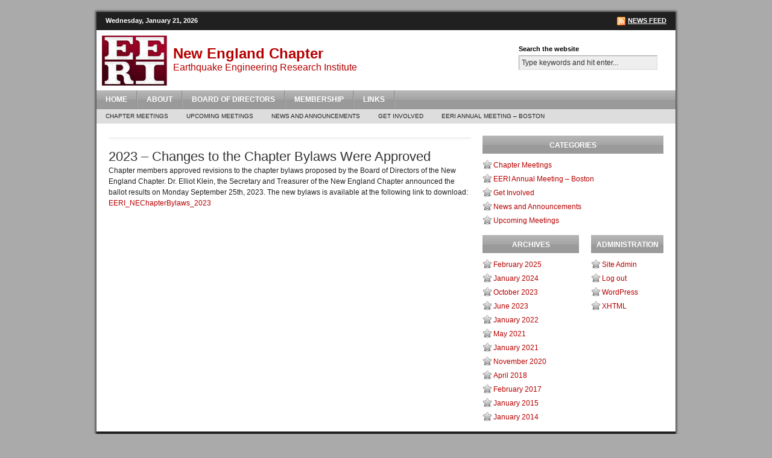

--- FILE ---
content_type: text/html; charset=UTF-8
request_url: https://new-england.eeri.org/?m=202310
body_size: 11143
content:
<!DOCTYPE html PUBLIC "-//W3C//DTD XHTML 1.0 Transitional//EN" "http://www.w3.org/TR/xhtml1/DTD/xhtml1-transitional.dtd">
<html xmlns="http://www.w3.org/1999/xhtml" lang="en-US">
<head profile="http://gmpg.org/xfn/11">

<meta http-equiv="Content-Type" content="text/html; charset=UTF-8" />
<meta name="distribution" content="global" />
<meta name="robots" content="follow, all" />
<meta name="language" content="en" />

<title>  2023  October : New England Chapter</title>
<meta name="generator" content="WordPress 5.9.12" />
<link rel="Shortcut Icon" href="https://new-england.eeri.org/wp-content/themes/eeri/images/favicon.ico" type="image/x-icon" />

<link rel="stylesheet" href="https://new-england.eeri.org/wp-content/themes/eeri/style.css" type="text/css" media="screen" />
<link rel="stylesheet" href="https://new-england.eeri.org/wp-content/themes/eeri/style.css" type="text/css" media="print" />
<link rel="alternate" type="application/rss+xml" title="New England Chapter RSS Feed" href="https://new-england.eeri.org/?feed=rss2" />
<link rel="alternate" type="application/atom+xml" title="New England Chapter Atom Feed" href="https://new-england.eeri.org/?feed=atom" />
<link rel="pingback" href="https://new-england.eeri.org/xmlrpc.php" />

	<link rel='archives' title='February 2025' href='https://new-england.eeri.org/?m=202502' />
	<link rel='archives' title='January 2024' href='https://new-england.eeri.org/?m=202401' />
	<link rel='archives' title='October 2023' href='https://new-england.eeri.org/?m=202310' />
	<link rel='archives' title='June 2023' href='https://new-england.eeri.org/?m=202306' />
	<link rel='archives' title='January 2022' href='https://new-england.eeri.org/?m=202201' />
	<link rel='archives' title='May 2021' href='https://new-england.eeri.org/?m=202105' />
	<link rel='archives' title='January 2021' href='https://new-england.eeri.org/?m=202101' />
	<link rel='archives' title='November 2020' href='https://new-england.eeri.org/?m=202011' />
	<link rel='archives' title='April 2018' href='https://new-england.eeri.org/?m=201804' />
	<link rel='archives' title='February 2017' href='https://new-england.eeri.org/?m=201702' />
	<link rel='archives' title='January 2015' href='https://new-england.eeri.org/?m=201501' />
	<link rel='archives' title='January 2014' href='https://new-england.eeri.org/?m=201401' />
<meta name='robots' content='max-image-preview:large' />
<link rel='dns-prefetch' href='//s.w.org' />
<script type="text/javascript">
window._wpemojiSettings = {"baseUrl":"https:\/\/s.w.org\/images\/core\/emoji\/13.1.0\/72x72\/","ext":".png","svgUrl":"https:\/\/s.w.org\/images\/core\/emoji\/13.1.0\/svg\/","svgExt":".svg","source":{"concatemoji":"https:\/\/new-england.eeri.org\/wp-includes\/js\/wp-emoji-release.min.js?ver=5.9.12"}};
/*! This file is auto-generated */
!function(e,a,t){var n,r,o,i=a.createElement("canvas"),p=i.getContext&&i.getContext("2d");function s(e,t){var a=String.fromCharCode;p.clearRect(0,0,i.width,i.height),p.fillText(a.apply(this,e),0,0);e=i.toDataURL();return p.clearRect(0,0,i.width,i.height),p.fillText(a.apply(this,t),0,0),e===i.toDataURL()}function c(e){var t=a.createElement("script");t.src=e,t.defer=t.type="text/javascript",a.getElementsByTagName("head")[0].appendChild(t)}for(o=Array("flag","emoji"),t.supports={everything:!0,everythingExceptFlag:!0},r=0;r<o.length;r++)t.supports[o[r]]=function(e){if(!p||!p.fillText)return!1;switch(p.textBaseline="top",p.font="600 32px Arial",e){case"flag":return s([127987,65039,8205,9895,65039],[127987,65039,8203,9895,65039])?!1:!s([55356,56826,55356,56819],[55356,56826,8203,55356,56819])&&!s([55356,57332,56128,56423,56128,56418,56128,56421,56128,56430,56128,56423,56128,56447],[55356,57332,8203,56128,56423,8203,56128,56418,8203,56128,56421,8203,56128,56430,8203,56128,56423,8203,56128,56447]);case"emoji":return!s([10084,65039,8205,55357,56613],[10084,65039,8203,55357,56613])}return!1}(o[r]),t.supports.everything=t.supports.everything&&t.supports[o[r]],"flag"!==o[r]&&(t.supports.everythingExceptFlag=t.supports.everythingExceptFlag&&t.supports[o[r]]);t.supports.everythingExceptFlag=t.supports.everythingExceptFlag&&!t.supports.flag,t.DOMReady=!1,t.readyCallback=function(){t.DOMReady=!0},t.supports.everything||(n=function(){t.readyCallback()},a.addEventListener?(a.addEventListener("DOMContentLoaded",n,!1),e.addEventListener("load",n,!1)):(e.attachEvent("onload",n),a.attachEvent("onreadystatechange",function(){"complete"===a.readyState&&t.readyCallback()})),(n=t.source||{}).concatemoji?c(n.concatemoji):n.wpemoji&&n.twemoji&&(c(n.twemoji),c(n.wpemoji)))}(window,document,window._wpemojiSettings);
</script>
<style type="text/css">
img.wp-smiley,
img.emoji {
	display: inline !important;
	border: none !important;
	box-shadow: none !important;
	height: 1em !important;
	width: 1em !important;
	margin: 0 0.07em !important;
	vertical-align: -0.1em !important;
	background: none !important;
	padding: 0 !important;
}
</style>
	<link rel='stylesheet' id='wp-block-library-css'  href='https://new-england.eeri.org/wp-includes/css/dist/block-library/style.min.css?ver=5.9.12' type='text/css' media='all' />
<style id='global-styles-inline-css' type='text/css'>
body{--wp--preset--color--black: #000000;--wp--preset--color--cyan-bluish-gray: #abb8c3;--wp--preset--color--white: #ffffff;--wp--preset--color--pale-pink: #f78da7;--wp--preset--color--vivid-red: #cf2e2e;--wp--preset--color--luminous-vivid-orange: #ff6900;--wp--preset--color--luminous-vivid-amber: #fcb900;--wp--preset--color--light-green-cyan: #7bdcb5;--wp--preset--color--vivid-green-cyan: #00d084;--wp--preset--color--pale-cyan-blue: #8ed1fc;--wp--preset--color--vivid-cyan-blue: #0693e3;--wp--preset--color--vivid-purple: #9b51e0;--wp--preset--gradient--vivid-cyan-blue-to-vivid-purple: linear-gradient(135deg,rgba(6,147,227,1) 0%,rgb(155,81,224) 100%);--wp--preset--gradient--light-green-cyan-to-vivid-green-cyan: linear-gradient(135deg,rgb(122,220,180) 0%,rgb(0,208,130) 100%);--wp--preset--gradient--luminous-vivid-amber-to-luminous-vivid-orange: linear-gradient(135deg,rgba(252,185,0,1) 0%,rgba(255,105,0,1) 100%);--wp--preset--gradient--luminous-vivid-orange-to-vivid-red: linear-gradient(135deg,rgba(255,105,0,1) 0%,rgb(207,46,46) 100%);--wp--preset--gradient--very-light-gray-to-cyan-bluish-gray: linear-gradient(135deg,rgb(238,238,238) 0%,rgb(169,184,195) 100%);--wp--preset--gradient--cool-to-warm-spectrum: linear-gradient(135deg,rgb(74,234,220) 0%,rgb(151,120,209) 20%,rgb(207,42,186) 40%,rgb(238,44,130) 60%,rgb(251,105,98) 80%,rgb(254,248,76) 100%);--wp--preset--gradient--blush-light-purple: linear-gradient(135deg,rgb(255,206,236) 0%,rgb(152,150,240) 100%);--wp--preset--gradient--blush-bordeaux: linear-gradient(135deg,rgb(254,205,165) 0%,rgb(254,45,45) 50%,rgb(107,0,62) 100%);--wp--preset--gradient--luminous-dusk: linear-gradient(135deg,rgb(255,203,112) 0%,rgb(199,81,192) 50%,rgb(65,88,208) 100%);--wp--preset--gradient--pale-ocean: linear-gradient(135deg,rgb(255,245,203) 0%,rgb(182,227,212) 50%,rgb(51,167,181) 100%);--wp--preset--gradient--electric-grass: linear-gradient(135deg,rgb(202,248,128) 0%,rgb(113,206,126) 100%);--wp--preset--gradient--midnight: linear-gradient(135deg,rgb(2,3,129) 0%,rgb(40,116,252) 100%);--wp--preset--duotone--dark-grayscale: url('#wp-duotone-dark-grayscale');--wp--preset--duotone--grayscale: url('#wp-duotone-grayscale');--wp--preset--duotone--purple-yellow: url('#wp-duotone-purple-yellow');--wp--preset--duotone--blue-red: url('#wp-duotone-blue-red');--wp--preset--duotone--midnight: url('#wp-duotone-midnight');--wp--preset--duotone--magenta-yellow: url('#wp-duotone-magenta-yellow');--wp--preset--duotone--purple-green: url('#wp-duotone-purple-green');--wp--preset--duotone--blue-orange: url('#wp-duotone-blue-orange');--wp--preset--font-size--small: 13px;--wp--preset--font-size--medium: 20px;--wp--preset--font-size--large: 36px;--wp--preset--font-size--x-large: 42px;}.has-black-color{color: var(--wp--preset--color--black) !important;}.has-cyan-bluish-gray-color{color: var(--wp--preset--color--cyan-bluish-gray) !important;}.has-white-color{color: var(--wp--preset--color--white) !important;}.has-pale-pink-color{color: var(--wp--preset--color--pale-pink) !important;}.has-vivid-red-color{color: var(--wp--preset--color--vivid-red) !important;}.has-luminous-vivid-orange-color{color: var(--wp--preset--color--luminous-vivid-orange) !important;}.has-luminous-vivid-amber-color{color: var(--wp--preset--color--luminous-vivid-amber) !important;}.has-light-green-cyan-color{color: var(--wp--preset--color--light-green-cyan) !important;}.has-vivid-green-cyan-color{color: var(--wp--preset--color--vivid-green-cyan) !important;}.has-pale-cyan-blue-color{color: var(--wp--preset--color--pale-cyan-blue) !important;}.has-vivid-cyan-blue-color{color: var(--wp--preset--color--vivid-cyan-blue) !important;}.has-vivid-purple-color{color: var(--wp--preset--color--vivid-purple) !important;}.has-black-background-color{background-color: var(--wp--preset--color--black) !important;}.has-cyan-bluish-gray-background-color{background-color: var(--wp--preset--color--cyan-bluish-gray) !important;}.has-white-background-color{background-color: var(--wp--preset--color--white) !important;}.has-pale-pink-background-color{background-color: var(--wp--preset--color--pale-pink) !important;}.has-vivid-red-background-color{background-color: var(--wp--preset--color--vivid-red) !important;}.has-luminous-vivid-orange-background-color{background-color: var(--wp--preset--color--luminous-vivid-orange) !important;}.has-luminous-vivid-amber-background-color{background-color: var(--wp--preset--color--luminous-vivid-amber) !important;}.has-light-green-cyan-background-color{background-color: var(--wp--preset--color--light-green-cyan) !important;}.has-vivid-green-cyan-background-color{background-color: var(--wp--preset--color--vivid-green-cyan) !important;}.has-pale-cyan-blue-background-color{background-color: var(--wp--preset--color--pale-cyan-blue) !important;}.has-vivid-cyan-blue-background-color{background-color: var(--wp--preset--color--vivid-cyan-blue) !important;}.has-vivid-purple-background-color{background-color: var(--wp--preset--color--vivid-purple) !important;}.has-black-border-color{border-color: var(--wp--preset--color--black) !important;}.has-cyan-bluish-gray-border-color{border-color: var(--wp--preset--color--cyan-bluish-gray) !important;}.has-white-border-color{border-color: var(--wp--preset--color--white) !important;}.has-pale-pink-border-color{border-color: var(--wp--preset--color--pale-pink) !important;}.has-vivid-red-border-color{border-color: var(--wp--preset--color--vivid-red) !important;}.has-luminous-vivid-orange-border-color{border-color: var(--wp--preset--color--luminous-vivid-orange) !important;}.has-luminous-vivid-amber-border-color{border-color: var(--wp--preset--color--luminous-vivid-amber) !important;}.has-light-green-cyan-border-color{border-color: var(--wp--preset--color--light-green-cyan) !important;}.has-vivid-green-cyan-border-color{border-color: var(--wp--preset--color--vivid-green-cyan) !important;}.has-pale-cyan-blue-border-color{border-color: var(--wp--preset--color--pale-cyan-blue) !important;}.has-vivid-cyan-blue-border-color{border-color: var(--wp--preset--color--vivid-cyan-blue) !important;}.has-vivid-purple-border-color{border-color: var(--wp--preset--color--vivid-purple) !important;}.has-vivid-cyan-blue-to-vivid-purple-gradient-background{background: var(--wp--preset--gradient--vivid-cyan-blue-to-vivid-purple) !important;}.has-light-green-cyan-to-vivid-green-cyan-gradient-background{background: var(--wp--preset--gradient--light-green-cyan-to-vivid-green-cyan) !important;}.has-luminous-vivid-amber-to-luminous-vivid-orange-gradient-background{background: var(--wp--preset--gradient--luminous-vivid-amber-to-luminous-vivid-orange) !important;}.has-luminous-vivid-orange-to-vivid-red-gradient-background{background: var(--wp--preset--gradient--luminous-vivid-orange-to-vivid-red) !important;}.has-very-light-gray-to-cyan-bluish-gray-gradient-background{background: var(--wp--preset--gradient--very-light-gray-to-cyan-bluish-gray) !important;}.has-cool-to-warm-spectrum-gradient-background{background: var(--wp--preset--gradient--cool-to-warm-spectrum) !important;}.has-blush-light-purple-gradient-background{background: var(--wp--preset--gradient--blush-light-purple) !important;}.has-blush-bordeaux-gradient-background{background: var(--wp--preset--gradient--blush-bordeaux) !important;}.has-luminous-dusk-gradient-background{background: var(--wp--preset--gradient--luminous-dusk) !important;}.has-pale-ocean-gradient-background{background: var(--wp--preset--gradient--pale-ocean) !important;}.has-electric-grass-gradient-background{background: var(--wp--preset--gradient--electric-grass) !important;}.has-midnight-gradient-background{background: var(--wp--preset--gradient--midnight) !important;}.has-small-font-size{font-size: var(--wp--preset--font-size--small) !important;}.has-medium-font-size{font-size: var(--wp--preset--font-size--medium) !important;}.has-large-font-size{font-size: var(--wp--preset--font-size--large) !important;}.has-x-large-font-size{font-size: var(--wp--preset--font-size--x-large) !important;}
</style>
<link rel="https://api.w.org/" href="https://new-england.eeri.org/index.php?rest_route=/" /><link rel="EditURI" type="application/rsd+xml" title="RSD" href="https://new-england.eeri.org/xmlrpc.php?rsd" />
<link rel="wlwmanifest" type="application/wlwmanifest+xml" href="https://new-england.eeri.org/wp-includes/wlwmanifest.xml" /> 
<meta name="generator" content="WordPress 5.9.12" />

<script type="text/javascript"><!--//--><![CDATA[//><!--
sfHover = function() {
	if (!document.getElementsByTagName) return false;
	var sfEls = document.getElementById("nav").getElementsByTagName("li");

	// if you only have one main menu - delete the line below //
	var sfEls1 = document.getElementById("subnav").getElementsByTagName("li");
	//

	for (var i=0; i<sfEls.length; i++) {
		sfEls[i].onmouseover=function() {
			this.className+=" sfhover";
		}
		sfEls[i].onmouseout=function() {
			this.className=this.className.replace(new RegExp(" sfhover\\b"), "");
		}
	}

	// if you only have one main menu - delete the "for" loop below //
	for (var i=0; i<sfEls1.length; i++) {
		sfEls1[i].onmouseover=function() {
			this.className+=" sfhover1";
		}
		sfEls1[i].onmouseout=function() {
			this.className=this.className.replace(new RegExp(" sfhover1\\b"), "");
		}
	}
	//

}
if (window.attachEvent) window.attachEvent("onload", sfHover);
//--><!]]></script>

</head>

<body>

<div id="wrap">

	<div id="topnavbar">
	
		<div class="topnavbarleft">
			<p><script src="https://new-england.eeri.org/wp-content/themes/eeri/javascript/date.js" type="text/javascript"></script></p>
		</div>

		<div class="topnavbarright">
		<p><a href="https://new-england.eeri.org/?feed=rss"><img style="vertical-align:middle" src="https://new-england.eeri.org/wp-content/themes/eeri/images/rss.gif" alt="Subscribe to New England Chapter" /></a><a href="https://new-england.eeri.org/?feed=rss">News Feed</a></p>
		</div>

	</div>

<div id="header">

	<div class="headerleft">
	
		<a href="http://new-england.eeri.org/"><img src="https://new-england.eeri.org/wp-content/themes/eeri/images/logo.gif" alt="Earthquake Engineering Research Institute" align="left" /> <h1>New England Chapter</h1><h3>Earthquake Engineering Research Institute</h3></a>
	
<!--
	<br/><a href="http://new-england.eeri.org/"><img src="http://eerinc.org/wp-content/uploads/title_logo.gif" alt="Earthquake Engineering Research Institute" align="left" /></a>

-->
	</div>
		
	<div class="headerright">
		Search the website
		<form id="searchform" method="get" action="/index.php">
		<input type="text" value="Type keywords and hit enter..." name="s" id="s-head" onfocus="if (this.value == 'Type keywords and hit enter...') {this.value = '';}" onblur="if (this.value == '') {this.value = 'Type keywords and hit enter...';}" /></form>
	</div>

</div>

<div id="navbar">

	<ul id="nav">
		<li><a href="http://new-england.eeri.org">Home</a></li>
		<li class="page_item page-item-229"><a href="https://new-england.eeri.org/?page_id=229">About</a></li>
<li class="page_item page-item-135"><a href="https://new-england.eeri.org/?page_id=135">Board of Directors</a></li>
<li class="page_item page-item-132"><a href="https://new-england.eeri.org/?page_id=132">Membership</a></li>
<li class="page_item page-item-167"><a href="https://new-england.eeri.org/?page_id=167">Links</a></li>
	</ul>
	
</div>

<div style="clear:both;"></div>
		
<div id="subnavbar">
	<ul id="subnav">
			<li class="cat-item cat-item-1"><a href="https://new-england.eeri.org/?cat=1">Chapter Meetings</a>
</li>
	<li class="cat-item cat-item-3"><a href="https://new-england.eeri.org/?cat=3">Upcoming Meetings</a>
</li>
	<li class="cat-item cat-item-4"><a href="https://new-england.eeri.org/?cat=4">News and Announcements</a>
</li>
	<li class="cat-item cat-item-5"><a href="https://new-england.eeri.org/?cat=5">Get Involved</a>
</li>
	<li class="cat-item cat-item-7"><a href="https://new-england.eeri.org/?cat=7">EERI Annual Meeting &#8211; Boston</a>
</li>
	</ul>
</div>

<div style="clear:both;"></div>

<div id="content">

	<div id="contentleft">
	
		<div class="postarea">
	
		<div class="breadcrumb">
		
</div>
			
						<h1><a href="https://new-england.eeri.org/?p=447" rel="bookmark">2023 &#8211; Changes to the Chapter Bylaws Were Approved</a></h1>
					
			<p>Chapter members approved revisions to the chapter bylaws proposed by the Board of Directors of the New England Chapter. Dr. Elliot Klein, the Secretary and Treasurer of the New England Chapter  announced the ballot results on Monday September 25th, 2023. The new bylaws is available at the following link to download:<br />
<a href="http://new-england.eeri.org/wp-content/uploads/2023/10/EERI_NEChapter_NewBylaws_Final2023.pdf">EERI_NEChapterBylaws_2023</a></p>
<div style="clear:both;"></div>
						
						<p></p>
			
		</div>
				
	</div>
	
<!-- begin sidebar -->

<div id="sidebar">

<!--
	<div class="newsletter">
	
		
		<h2>eNews &amp; Updates</h2>
		<p>Sign up to receive breaking news <br /> as well as receive other site updates!</p><form id="subscribe" action="http://www.feedburner.com/fb/a/emailverify" method="post" target="popupwindow" onsubmit="window.open('http://www.feedburner.com', 'popupwindow', 'scrollbars=yes,width=550,height=520');return true"><p><input type="text" value="Enter your email address..." id="subbox" onfocus="if (this.value == 'Enter your email address...') {this.value = '';}" onblur="if (this.value == '') {this.value = 'Enter your email address...';}" name="email"/><input type="hidden" value="http://feeds.feedburner.com/~e?ffid=" name="url"/><input type="hidden" value="eNews Subscribe" name="title"/><input type="submit" value="GO" id="subbutton" /></p></form>	
	
	</div>
		
	<div class="video">
	
			
		<h2>Featured Video</h2>
				
	</div>
	
-->	
	<div class="widgetarea">
	
	<ul id="sidebarwidgeted">
	
	<li id="categories-3" class="widget widget_categories"><h2 class="widgettitle">Categories</h2>

			<ul>
					<li class="cat-item cat-item-1"><a href="https://new-england.eeri.org/?cat=1">Chapter Meetings</a>
</li>
	<li class="cat-item cat-item-7"><a href="https://new-england.eeri.org/?cat=7">EERI Annual Meeting &#8211; Boston</a>
</li>
	<li class="cat-item cat-item-5"><a href="https://new-england.eeri.org/?cat=5">Get Involved</a>
</li>
	<li class="cat-item cat-item-4"><a href="https://new-england.eeri.org/?cat=4">News and Announcements</a>
</li>
	<li class="cat-item cat-item-3"><a href="https://new-england.eeri.org/?cat=3">Upcoming Meetings</a>
</li>
			</ul>

			</li>
	
	</ul>
	
	</div>

	<!-- begin l_sidebar -->

<div id="l_sidebar">

	<ul id="l_sidebarwidgeted">
	
	<li id="archives-3" class="widget widget_archive"><h2 class="widgettitle">Archives</h2>

			<ul>
					<li><a href='https://new-england.eeri.org/?m=202502'>February 2025</a></li>
	<li><a href='https://new-england.eeri.org/?m=202401'>January 2024</a></li>
	<li><a href='https://new-england.eeri.org/?m=202310'>October 2023</a></li>
	<li><a href='https://new-england.eeri.org/?m=202306'>June 2023</a></li>
	<li><a href='https://new-england.eeri.org/?m=202201'>January 2022</a></li>
	<li><a href='https://new-england.eeri.org/?m=202105'>May 2021</a></li>
	<li><a href='https://new-england.eeri.org/?m=202101'>January 2021</a></li>
	<li><a href='https://new-england.eeri.org/?m=202011'>November 2020</a></li>
	<li><a href='https://new-england.eeri.org/?m=201804'>April 2018</a></li>
	<li><a href='https://new-england.eeri.org/?m=201702'>February 2017</a></li>
	<li><a href='https://new-england.eeri.org/?m=201501'>January 2015</a></li>
	<li><a href='https://new-england.eeri.org/?m=201401'>January 2014</a></li>
			</ul>

			</li>
	
	</ul>
	
</div>

<!-- end l_sidebar -->
	
	<!-- begin r_sidebar -->

<div id="r_sidebar">

	<ul id="r_sidebarwidgeted">
	
	<li id="text-13" class="widget widget_text"><h2 class="widgettitle">Administration</h2>
			<div class="textwidget"></div>
		</li>
<li id="wp_editor_widget-2" class="widget WP_Editor_Widget"><ul>
<li><a href="http://new-england.eeri.org/wp-admin/">Site Admin</a></li>
<li><a href="http://new-england.eeri.org/wp-login.php?action=logout&#038;_wpnonce=7c575b1d27">Log out</a></li>
<li><a href="http://www.wordpress.org/">WordPress</a></li>
<li><a href="http://validator.w3.org/check?uri=referer">XHTML</a></li>
</ul>
</li>

	</ul>
	
</div>

<!-- end r_sidebar -->
	
</div>

<!-- end sidebar -->
		
</div>

<!-- The main column ends  -->

<!-- begin footer -->

<div style="clear:both;"></div>
<div id="footer">

	<p>Copyright &copy; 2026  EERI New England Chapter &middot; c/o <a href="http://www.eeri.org" >EERI National</a>  &middot;  499 14th Street Suite 320  &middot;  Oakland, CA 94612-1934 USA  &middot; <a href="https://new-england.eeri.org/wp-login.php">Log in</a></p>
	

</div>


</div>

<script type="text/javascript">

  var _gaq = _gaq || [];
  _gaq.push(['_setAccount', 'UA-39796396-1']);
  _gaq.push(['_trackPageview']);

  (function() {
    var ga = document.createElement('script'); ga.type = 'text/javascript'; ga.async = true;
    ga.src = ('https:' == document.location.protocol ? 'https://ssl' : 'http://www') + '.google-analytics.com/ga.js';
    var s = document.getElementsByTagName('script')[0]; s.parentNode.insertBefore(ga, s);
  })();

</script>
<div style="display:none;">
<a href="http://beh.provodov.cz/wp-content/uploads/2022/03/">Situs Togel 4D</a>
<a href="http://kynologie.slavicin.org/bo-togel/">Bo Togel</a>
<a href="http://junakslavicin.cz/bandar-togel/">Bandar Togel Deposit Pulsa</a>
<a href="http://hupovja.data.studio.unart.cz/">Agen Togel Deposit Ovo</a>
<a href="http://mixmarketing.vn/-/">Togel Bet 100 Perak</a>
<a href="https://post.datajoo.com/">Bandar Togel Terbesar</a>
<a href="https://mohitagarwalclasses.com/-/">Toto Togel</a>
<a href="https://www.sanclemente.cl/plugin/">Bandar Togel</a>
<a href="https://www.bitswgl.ac.in/gallery/">Daftar Bandar Togel Terbesar</a>
<a href="https://www.samiunjannat.xyz/agen-togel/">agen togel deposit ovo</a>
<a href="https://www.sanclemente.cl/situs-togel/">situs togel 4d</a>
<a href="https://collegeconnection.latimes.com/">Slot Bonus 100</a>
<a href="http://videos.scott-sports.com/index.html">Situs Judi Slot Terbaik</a>
<a href="http://certificates.jamesonwhiskey.com/">Slot Gacor</a>
<a href="https://engraving.jackdaniels.com/">Slot Pragmatic</a>
<a href="http://stg-v4.vevo.com/">Link Slot Gacor</a>
<a href="https://arts-beats-lyrics.jackdaniels.com/">Dingdong Togel</a>
<a href="http://lauriehartfiddle.com/gravity-hill.html">Slot Deposit Pulsa</a>
<a href="https://www.msyapps.com/privacy/privacyPolicy.html">Situs Slot Judi Online</a>
<a href="http://www.cupery.net/dome.html">Agen Slot Online</a>
<a href="http://www.duonpq.com/videos.html">BO Togel</a>
<a href="http://www.georgehawkins.net/feeds/posts/default/">5 Bandar Togel Terpercaya</a>
<a href="https://www.essaouira-garance.com/feed/">Agen Togel Bet 100 Perak</a>
<a href="http://faconautowoman.com.mialias.net/-/">Toto Togel</a>
<a href="https://allianceoverheaddoors.com/wp-content/uploads/2020/12/index.html">Agen Togel Resmi</a>
<a href="http://naon.ru/wp-content/uploads/2020/index.html">Bandar Togel Deposit Pulsa</a>
<a href="https://dev.muaythaipros.com/.well-known/">Dingdong Togel</a>
<a href="https://newimi.ipi.com.ng/-/">Situs Togel Terbesar</a>
<a href="https://www.eaglesightltd.com.ng/tmb/">Bandar Darat Togel</a>
<a href="https://gmindah.com/tmb/">Togel Toto Online</a>
<a href="https://yorikoh2.com/quarantine/">Togel Singapore</a>
<a href="https://janashikshit.edu.np/cgi/">BO Togel Bet 100 Perak</a>
<a href="https://risinghimse.edu.np/cgi/">Agen Togel Deposit Pulsa</a>
<a href="https://acti.edu.np/cgi/">Situs Bandar Togel Hadiah 4D 10 Juta</a>
<a href="https://shreebageshwori.edu.np/cgi/">10 Situs Togel Terpercaya</a>
<a href="https://tribhuwanschool.edu.np/tmb/">5 Bandar Togel Terpercaya</a>
<a href="https://amarschoolbhingri.edu.np/cgi/">Situs Slot Deposit Pulsa</a>
<a href="http://crystalite.pk/cgi/">Agen Slot Online</a>
<a href="http://inosur.com/img/">Togel Hari</a>
<a href="https://soltury.es/gone.html">Akun Slot Bet</a>
<a href="https://www.drkutner.com/uploads/">Game Situs Judi Slot</a>
<a href="https://www.drcherylolson.com/cgi/">Situs Judi Slot Resmi</a>
<a href="http://www.ckolson.com/cgi/">Game Slot</a>
<a href="https://msyapps.com/cgi/">Slot Game Bonus New Member 100</a>
<a href="https://genomacrg.cl/cic/">Agen Togel terpercaya</a>
<a href="https://sitioswebchile.net/cgi/">10 Situs Togel Terpercaya</a>
<a href="https://zebrafish.cl/images/">Agen Togel Online</a>
<a href="https://cupery.net/cgi/">Agen Togel Singapore</a>
<a href="https://duonpq.com/cgi/">Togel Toto Macau</a>
<a href="https://georgehawkins.net/feeds/">Situs Togel Terpercaya</a>
<a href="https://georgetownmerchants.org/css/">10 Situs Togel Terpercaya</a>
<a href="https://shottowerpod.com/files/site/">Situs Bandar Judi Togel</a>
<a href="https://michael-kimball.com/css/">Situs Togel BRI Online 24 Jam</a>
<a href="https://robbinrawlings.com/files/site/">situs togel dan slot</a>
<a href="https://www.sarahblair.us/Site/Media/">SITUS TOGEL DEPOSIT VIA DANA</a>
<a href="https://drivenperfection.com/cgi/">situs togel terbaik</a>
<a href="https://filmaxis.org/cgi/">5 bandar togel terpercaya</a>
<a href="https://albertovoerzio.com/cgi/">bandar togel hadiah 4d 10 juta terpercaya</a>
<a href="https://travellanghe.com/files/site/">BANDAR TOGEL HADIAH 4D 10 JUTA</a>
<a href="http://www.digitsmith.com/cgi/">Situs Slot Bet 100 Perak</a>
<a href="https://publicom.com/sites/">situs bandar togel terpercaya</a>
<a href="https://www.jeffgalloway.com/cgi/">Bandar Togel Deposit Pulsa</a>
<a href="https://datbootcamp.com/wp-content/plugins/hutan.html">Situs Slot</a>
<a href="https://www.vaportalk.com/us/wp-content/plugins/imagine.html">Situs Slot deposit Pulsa</a>
<a href="https://aboutfacesentertainers.com/">Agen Slot Dan Togel</a>
<a href="https://www.aboutfacesentertainment.com/virtual/juice.html">Toto Slot</a>
<a href="http://affiliates.2modern.com/cgi/">Bandar Togel Hadiah 4D 10 Juta</a>
<a href="http://blog.2modern.com/files/">Situs Togel Online</a>
<a href="http://vendors.2modern.com/cgi/">Situs Slot Togel Terlengkap</a>
<a href="http://search.2modern.com/">Agen Slot</a>
<a href="https://biama.org/cgi/">BO Togel</a>
<a href="http://selyuchenko-potters.gov.ua/">Agen Togel Online</a>
<a href="https://rewildingistanbul.bilgi.org.tr/tmb/">Situs Bandar Togel Dan Slot</a>
<a href="https://sumate.org/Multimedia/">Situs Togel</a>
<a href="https://empanadafork.com/fxw/daftartogel.html">Togel Deposit Pulsa</a>
<a href="https://appraisallinks-amc.com/gacor.html">Slot Gacor</a>
<a href="https://vidaenpa.com/bandartogellengkap.html">Bandar Togel Lengkap</a>
<a href="https://sbahq.org/situs4d/">Situs Slot</a>
<a href="https://csw2020.betacom.com.pl/site/">5 Bandar Togel Terpercaya</a>
<a href="https://adu.hr/wp-content/uploads/2013/">Bo Togel dan Slot</a>
<a href="http://outlook.uat.essentials.kone.com.au/">Toto Togel</a>
<a href="http://kochijyohall.jp/10juta/">Judi togel</a>
<a href="http://kochi-shiteikyo.or.jp/hadiah/">Togel Hadiah 2D 100rb</a>
<a href="http://kochi-scfd.com/togelslot/">Bandar Togel Dan Slot</a>
<a href="http://www.kochi-mokuzai.com/togelbet/">Togel Bet 100</a>
<a href="http://www.kochi-koseihp.jp/lotretogel/">Lotre Togel</a>
<a href="https://kochi-kenyaku.or.jp/darat/">bandar darat togel</a>
<a href="http://www.kochi-jinken.or.jp/5bandar/">5 bandar togel terpercaya</a>
<a href="http://www.kinryodo.jp/situstogel/">Situs Togel Terpercaya</a>
<a href="http://www.kc-bsc.com/daftarbandar/">bandar judi terpercaya</a>
<a href="https://kaiyo.jp/daftartogel/">Bandar Togel Terbesar</a>
<a href="https://www.k-center.jp/bandar/">Bandar Togel Online</a>
<a href="http://www.edagawa.com/terpercaya/">bandar togel</a>
<a href="https://www.doishokuhin.co.jp/terbesar/">bandar togel terpercaya hadiah terbesar</a>
<a href="http://cube-home.co.jp/terpercaya/">judi togel</a>
<a href="http://clt-kenchiku.org/togel/">bandar togel terbesar</a>
<a href="https://www.buntan-ok.com/bandar-togel/">situs judi online</a>
<a href="http://asahihifuka.com/terbesar/">bandar togel terbesar</a>
<a href="https://www.albero.jp/togelonline/">Togel Online</a>
<a href="https://www.40010shochu-bank.com/togel/">Bandar Togel Bolak Balik Dibayar</a>
<a href="http://www.akaihane-kochi.jp/lengkap/">Bandar Togel Lengkap</a>
<a href="https://masterplan.cdu.edu.au/wp-content/uploads/2013/">situs togel</a>
<a href="https://ratteb.com/my/">Bandar Togel</a>
<a href="https://taylorstudios.ca/wp-content/uploads/2019/">Togel Hadiah 4d Terbesar</a>
<a href="http://mail.yssi.fi/wp-content/uploads/2022/">bandar togel hadiah terbesar</a>
<a href="https://taylorstudios.ca/wp-content/uploads/2019/">Bandar Togel Hadiah 4d Terbesar</a>
<a href="https://mail.yssi.fi/">judi togel</a>
<a href="https://dlstevenson.ca/wp-content/uploads/">Togel Online Terbaik</a>
<a href="http://goldenlifenewspaper.com/wp-content/uploads/">Situs Togel Terbesar</a>
<a href="https://mvrhs.org/nurse/">Bandar Lotre Togel</a>
<a href="https://www.jdbn.fr/situstogel/">Togel Kamboja</a>
<a href="https://www.eugms.org/uploads/pics/">Dingdong Togel</a>
<a href="https://fax.infin8care.com.au/">Bandar Togel Terbesar dan Terpercaya</a>
<a href="https://ms.nsru.ac.th/conference/file/site/">Bandar Togel Terpercaya</a>
<a href="https://1shopping.us/wp-content/upgrade/">Daftar Bandar Togel</a>
<a href="https://ppshopping.us/wp-admin/online.html">Togel Deposit Via Dana</a>
<a href="https://smbeachstories.com/wp-content/solo.html">5 Bandar togel terpercaya</a>
<a href="https://advisorchannel.ca/.tmb/index.html">agen togel terpercaya</a>
<a href="https://annexation.ca/wp-admin/images/online.html">slot online</a>
<a href="https://foamconverters.co.uk.gridhosted.co.uk/wp-content/uploads/">Situs Bonus New Member</a>
<a href="https://aco.psru.ac.th/img/slot-deposit-dana/">Slot Gacor</a>
<a href="http://student.nu.ac.th/Chayapon/10situstogel/">10 Situs Bandar Togel</a>
<a href="https://aco.psru.ac.th/img/">Slot Online</a>
<a href="https://ms.nsru.ac.th/conference/download/">Agen Slot Online</a>
<a href="http://clientservices.chaminade.edu/wp-content/uploads/2014/">Slot Pragmatic</a>
<a href="https://www.fundarte.rs.gov.br/online/">Slot Pragmatic</a>
<a href="http://asme.union.rpi.edu/agentogel/">Agen Togel Lengkap</a>
<a href="https://asme.union.rpi.edu/">Bandar Togel Hadiah 4d 10 Juta</a>
<a href="https://iptel.iisc.ac.in/wp-content/uploads/2016/">Slot Resmi</a>
<a href="https://athmsi.org/wp-content/uploads/2012/">Bo Togel</a>
<a href="https://aseanplusthree.asean.org/wp-content/uploads/2001/">Situs Togel Terpercaya</a>
<a href="https://video.sn4hr.org/img/5-Bandar-Togel-Terpercaya/">5 Bandar Togel Terpercaya</a>
<a href="https://arinkom.anadolu.edu.tr/public/site/">Agen Bo Togel</a>
<a href="https://bmagazine.net/motor.html">Bandar Togel</a>
<a href="https://cbdkings.us/.well-known/index.html">Slot Pragmatic</a>
<a href="https://civilherald.com/salju.html">Judi Slot Pragmatic</a>
<a href="https://hayloftsteppers.org/wp-admin/flash.html">agen togel online</a>
<a href="https://hostas.ca/wp-includes/pages.html">Agen Togel Terpercaya</a>
<a href="https://justtravel.ca/wp-content/upgrade/index.html">toto togel</a>
<a href="https://leadershipgrants.ca/wp-admin/user/index.html">5 Bandar Togel Terpercaya</a>
<a href="https://londonroad.ca/wp-includes/SimplePie/index.html">Bandar Togel Terpercaya</a>
<a href="https://montblancs.ca/wp-admin/index.html">Bandar Togel Online</a>
<a href="https://news6.org/wp-content/index.html">Situs Togel Resmi</a>
<a href="https://pistollake.ca/wp-admin/index.html">Agen Slot</a>
<a href="https://rotin.ca/wp-content/index.html">Judi Slot Online</a>
<a href="https://stevienicksdirect.com/wp-content/maintain.html">10 Situs Togel Terpercaya</a>
<a href="https://taylortool.ca/wp-content/maret.html">Slot Pulsa Tanpa Potongan</a>
<a href="https://yourcentralvalley.biz/wp-content/tiga.html">Situs Slot Gacor</a>
<a href="https://taylorstudios.ca/wp-admin/kurrr.html">Bo Togel</a>
<a href="https://thunderbayinn.ca/wp-content/somebody.html">Togel deposit pulsa</a>
<a href="https://xbhp.com/wp-content/gallery/">Agen Judi Slot Online Terpercaya</a>
<a href="https://planlea.listindiario.com/cgi/">Situs Slot Gacor</a>
<a href="https://bsmreview.com/tmb/">Mesin Slot</a>
<a href="http://www.ehea.info/lucky/">Bandar Togel dan Slot</a>
<a href="https://agora.ctxt.es/cgi/">Agen Judi Slot Pragmatic</a>
<a href="http://jazzclub-overseas.com/cgi/">Slot Online Via Dana</a>
<a href="http://amegan.com/tmb/">Link Slot Gacor</a>
<a href="https://chiwata.net/cgi/">Situs Game Slot Online</a>
<a href="https://ohrm.au.edu/cgi/">SITUS SLOT ONLINE</a>
<a href="https://oppqa.au.edu/cgi/">GAME SLOT</a>
<a href="https://sa.au.edu/cgi/">Agen Togel Terpercaya</a>
<a href="https://fnv.tudelft.nl/tmb/">Bandar Togel Slot</a>
<a href="https://greenkaz.org/cgi/">Bandar Togel dan Slot</a>
<a href="https://gazetefutbol.de/tmb/">Bandar Togel Terpercaya Hadiah 4d 10 Juta</a>
<a href="https://gamehob.com/cgi/">Bo Togel</a>
<a href="https://ofcu.org/cgi/">Bandar Togel Deposit Pulsa</a>
<a href="https://bifiyatla.com/cgi/">Bandar Togel Terpercaya</a>
<a href="http://dec.neu.edu.vn/wp-content/uploads/2017/">Bandar Togel Hadiah 2d 100rb</a>
<a href="http://ww3.comsats.edu.pk/fts/cgi/">Slot Pragmatic</a>
<a href="https://quicknewsnow.com/ojs/">5 Bandar Togel Terpercaya</a>
<a href="http://janphar.lpru.ac.th/english/include/">Bandar Darat Togel</a>
<a href="https://dc.dip.go.th/cgi/index.html">Bandar Togel Dan Slot</a>
<a href="http://ammias.sakura.ne.jp/tmb/">Bandar Togel Hadiah 2d 100rb</a>
<a href="https://unellez.edu.ve/tmb/">Bandar Togel Hadiah Terbesar</a>
<a href="https://www.peacheventshire.co.uk/cgi/">Bandar Togel Lengkap</a>
<a href="https://www.impress-solutions.co.uk/cgi/">Bandar Togel Online</a>
<a href="https://beta.riyada.net/cgi/">Bandar Togel Terbesar</a>
<a href="https://www.sparklingdiamondsjewellery.com/cgi/">Daftar Bandar Togel Tertua</a>
<a href="https://doitac.aum.edu.vn/wp-content/uploads/2021/09/">Agen Slot Bonus 100</a>
<a href="https://etnu.edu.vn/wp-content/uploads/2018/05/">Agen Togel</a>
<a href="https://skills.dcz.gov.ua/cgi/">Mesin Slot</a>
<a href="https://www.veepveep.com/cgi/">BANDAR TOGEL HADIAH 2D 100RB</a>
<a href="https://pronetworking.ru/cgi/">Bandar Togel 77</a>
<a href="https://manaia.co.uk/tmb/">TOTO SLOT</a>
<a href="https://mavermuebles.cl/cgi/">5 Bandar Togel Terpercaya</a>
<a href="https://qualicepts.com/cgi/">5 Bandar Togel Terpercaya 2022</a>
<a href="https://azularia.cl/cgi/">Situs Judi Slot Terbaik</a>
<a href="https://www.amservicosdigitais.myscriptcase.com/cgi/">Bandar Darat Togel</a>
<a href="https://www.jwico.com/cgi/">Bandar Lotre Togel</a>
<a href="https://academy.pronetworking.ru/">Bandar Togel Bet 100 Rupiah</a>
<a href="https://www.gosrf.ru/cgi/">Bandar Togel Bet 100</a>
<a href="https://asihome.com/tmb/">Bandar Togel Hadiah 4d 10 Juta Terpercaya</a>
<a href="https://reelozind.com/cgi/">BANDAR TOGEL HADIAH 4D 10 JUTA</a>
<a href="https://rotarylift.com/cgi/">BANDAR TOGEL TERPERCAYA HADIAH TERBESAR</a>
<a href="https://vsgdover.com/cgi/">Bandar Togel Terbesar</a>
<a href="https://cazinos.club/cgi/">BANDAR TOGEL LENGKAP</a>
<a href="https://gonetyourself.com/cgi/">Bandar Togel Hadiah Full</a>
<a href="https://australiaindonesia.com/cgi/">Togel Online</a>
<a href="https://australiaindonesiacentre.org/cgi/">Bandar Togel Resmi</a>
<a href="https://www.nwcc.edu/cgi/">Bandar Togel Terbesar</a>
<a href="http://nt.cccdtp.com/cgi/">Situs Slot Online</a>
<a href="https://alphacomm.nl/cgi/">Bandar Judi Slot Online</a>
<a href="http://nano0930.xsrv.jp/">Daftar Bandar Togel Tertua</a>
<a href="https://www.cecil.fr/sites/cgi/">BANDAR TOGEL TERPERCAYA</a>
<a href="https://helenico.gob.mx/wp-content/uploads/2020/">AGEN JUDI SLOT ONLINE TERPERCAYA</a>
<a href="https://www.accionverde.com/cgi/">DAFTAR JUDI SLOT ONLINE</a>
<a href="https://www.tsuniversity.edu.ng/apk/">Slot Pragmatic</a>
<a href="http://reignac33.fr/cgi/">BO JUDI SLOT ONLINE</a>
<a href="https://myasep.com/cgi/">DAFTAR SITUS SLOT GACOR</a>
<a href="https://mtec.pasco.k12.fl.us/cgi/">Nama Nama Situs Judi Slot Online Terpercaya</a>
<a href="https://peps.pasco.k12.fl.us/cgi/">Togel China</a>
<a href="http://_dc-mx.9041cdd0ef75.bigpawoliveoil.com/">Bandar Judi Slot Online</a>
<a href="http://cccdtp.com/cgi/">SITUS JUDI SLOT DEPOSIT PULSA</a>
<a href="https://jmlcampaignsupport.com/site/">Situs Slot Deposit Pulsa</a>
<a href="https://mail.discoverthassos.com/">Togel Kamboja</a>
<a href="https://email.shirlyns.com/">Agen Togel Resmi</a>
<a href="http://demo.wikivb.ir/">AGEN SLOT ONLINE</a>
<a href="https://www.carolsoriginalworks.com/cgi/">Slot Bonus New Member 100</a>
<a href="https://www.btstories.com/cgi/">LINK BO TERPERCAYA</a>
<a href="https://mail.bloedbroedersdefilm.com/cgi/">SITUS SLOT GACOR</a>
<a href="http://bibletelling.org/cgi/">Slot Gacor</a>
<a href="https://admin.nscminerals.ca/cgi/">Agen Judi Slot Online Resmi</a>
<a href="https://trailquest.net/tmb/">DAFTAR NAMA NAMA SITUS JUDI SLOT ONLINE</a>
<a href="https://www.posthouse.com/cgi/">AGEN TOGEL RESMI DEPOSIT PULSA</a>
<a href="https://swaysuniverse.com/cgi/">Agen Judi Slot Gacor</a>
<a href="https://palmbeachbicycle.com/cgi/">SLOT ONLINE</a>
<a href="https://redtor.com/cgi/">KUMPULAN NAMA SITUS SLOT ONLINE TERPERCAYA</a>
<a href="https://pushbuttonsunlimited.com/cgi/">Bandar Togel dan Slot</a>
<a href="https://fxborssa.com/cgi/">GAME SLOT ONLINE</a>
<a href="https://jerseyshorefilmfestival.com/search/">Togel Bandar Darat</a>
<a href="https://datajoo.com/theme/">BANDAR TOGEL TERBESAR</a>
<a href="https://www.solutioninspection.com/cgi/">TOGEL HADIAH PRIZE 123</a>
<a href="http://beh.provodov.cz/wp-content/cgi/">BANDAR TOGEL TERPERCAYA</a>
<a href="https://accountantinmansfield.co.uk/cgi/">Agen Slot Online</a>
<a href="http://nafida.com.my/cgi/">Situs Slot Deposit Pulsa</a>
<a href="http://abeyoshi.com/cgi/">Situs Judi Online</a>
<a href="http://vote.sakuracollection.com/cgi/">Situs Slot Online</a>
<a href="https://3dlibrary.info/cgi/">Situs Judi Togel</a>
<a href="https://apmgvietnam.com/cgi/">Situs Judi Slot Online Terpercaya</a>
<a href="https://bkaponline.hvcg.vn/cgi/">5 Bandar Togel Terpercaya</a>
<a href="https://dxevent.cmcts.com.vn/tmp/">Toto Slot</a>
<a href="https://maikhanhinvest.com/tmp/">Agen Judi Slot Online</a>
<a href="https://mrvest.vn/tmp/">Situs Slot Terbaru</a>
<a href="https://musemedia.io/cgi/">Togel Deposit Pulsa</a>
<a href="https://namthinhco.com.vn/tmp/">Slot Online</a>
<a href="https://sakuravote.depazi.com/cgi/">Situs Judi Slot Online Terpercaya</a>
<a href="https://ttv.hrc.com.vn/tmp/">Slot Pragmatic</a>
<a href="https://unikiddicaregold.com/cgi/">Bandar Togel Bet 100 Perak</a>
<a href="https://vietthailogistic.com/cgi/">Situs Slot</a>
<a href="https://yorikoh2.com/tmp/">Slot Deposit Pulsa</a>
<a href="http://www.itech.lpru.ac.th//forum/">Slot Mpo</a>
<a href="http://www.indm.lpru.ac.th/attach/">Situs Judi Slot Online</a>
<a href="http://www.ibm.lpru.ac.th/tmp/">Slot Online Terbaik dan Terpercaya</a>
<a href="https://bulletin-histsocpolit.kaznpu.kz/public/">Game Slot</a>
<a href="http://bouhammer.com/video/">Agen Slot Pulsa</a>
<a href="https://blog.noviosabordo.com/cgi/">Slot Gacor</a>
<a href="https://e-moby.ufsc.br/cgi/">Agen slot dan Togel</a>
<a href="https://highlanderome.com/cgi/">Agen Judi Slot Online Terpercaya</a>
<a href="https://romesultimatefreetour.com/cgi/">Togel dan Slot</a>
<a href="https://patriota51.org.br/cgi/">Agen Togel</a>
<a href="http://hanshincqa.cluster020.hosting.ovh.net/cgi/">Slot Gacor</a>
<a href="http://rembud-lowicz.pl/images/">Slot Gacor</a>
<a href="https://www.cabinetoutletdepot.com/cgi/">Agen Judi Slot Online24Jam</a>
<a href="https://www.kcctoronto.ca/cgi/">Slot Gacor</a>
<a href="https://kitchenrenovationmississauga.ca/cgi/">Judi Online</a>
<a href="https://www.classickitchendesigns.ca/cgi/">Judi Slot Online</a>
<a href="https://mazda-qatar.com/cgi/">Bo Togel</a>
<a href="http://josephanthony.com/cgi/">Slot Online Sultanplay</a>
<a href="https://atom.edu/V!rus-V299/">Situs Judi Slot Online</a>
<a href="https://cchla.ufrn.br/pnld/cgi/">Situs Mpo</a>
<a href="https://www.hispalense.com/cgi/">Slot Gacor</a>
<a href="https://set.jainuniversity.ac.in/cgi/">Slot PG Soft</a>
<a href="https://mail.aljazirahnews.com/core/cgi/">Slot Online Sultanplay</a>
<a href="https://manumaharanicorbett.com/tmb/">Agen Judi Slot Online</a>
<a href="http://142-4-4-214.unifiedlayer.com/wordpress/cgi/">10 Situs Togel Terpercaya</a>
<a href="https://4kprint.com/cgi/">10 SITUS TOGEL TERPERCAYA</a>
<a href="https://bobkip.nl/cgi/">Slot Online Terpercaya</a>
<a href="https://partyservice-breda.nl/cgi/">Joker Slot</a>
<a href="https://sonaiya.in/">Bandar Togel Dan Slot</a>
<a href="https://sonaiya.in/tmb/">Bandar Togel Hadiah Full</a>
<a href="http://www.bhlaw.com/cgi/">Bandar Togel Hadiah Terbesar</a>
<a href="https://legal.mcl.co.tz/">Bandar Togel</a>
<a href="https://www.politische-bildung.rlp.de/cgi/">Akun Togel Resmi</a>
<a href="https://catavino.net/cgi/">Togel Macau</a>
<a href="https://thelab.catavino.net/">Togel Kamboja</a>
<a href="https://thelab.catavino.net/cgi/">Slot Deposit 5000</a>
<a href="https://esplosicaldaie.altervista.org/cgi/">Slot Terpercaya</a>
<a href="https://www.tjekbil.dk/blog/cgi/">Togel Singapura</a>
<a href="https://www.schooltexts.info/cgi/">Toto Macau</a>
<a href="https://qrec.gov.qa/cgi/">Nama Nama Situs Slot Online</a>
<a href="https://agileday.it/tmb/">Bandar Togel Kamboja</a>
<a href="https://www.pikperfect.com/blog/cgi/">Bandar Togel Terpercaya</a>
<a href="https://www.transponder1200.com/cgi/index.php">Togel Hadiah 4d 10 Juta Terpercaya</a>
<a href="https://christchurchhealthcentre.co.uk/wp-content/uploads/2019/">Agen Slot</a>
<a href="https://www.dreamfoundation.org/annual-report-2018/cgi/">Agen Judi togel Resmi</a>
<a href="https://www.e2enetworks.com/help/situs-togel/">Situs Togel Terpercaya</a>
<a href="https://www.thueringen.info/tmb/">Situs Togel Terbesar</a>
<a href="https://www.reiseoasen.de/cgi/">Bandar Toto Terpercaya</a>
<a href="http://www.nlcsk.sk/cgi/">Agen Slot Gacor</a>
<a href="https://www.kobai.co.jp/cgi/">Togel Hongkong</a>
<a href="https://icssd2020.covenantuniversity.edu.ng/files/">Judi Slot Online</a>
<a href="https://165.22.51.15:3333/">Hondatoto</a>
<a href="https://159.223.74.26/">Ojktoto</a>
</div>
</body>
</html>

--- FILE ---
content_type: text/css
request_url: https://new-england.eeri.org/wp-content/themes/eeri/style.css
body_size: 2985
content:
/* 
	Theme Name: EERI Theme
	Theme URL: http://www.eeri.org
	Description: EERI theme created for WordPress.
	Author: Gabe Mulford
	Author URI: http://www.eeri.org
	Version: 1.0
	
*/

body {
	background: #AAAAAA;
	width: 990px;
	color: #202020;
	font-size: 12px;
	font-family: Arial, Tahoma, Verdana;
	margin: 0px auto 0px;
	padding: 0px;
	}
	
#wrap {
	background: #FFFFFF url(images/bg.gif);
	width: 990px;
	margin: 0px auto 0px;
	padding: 0px;
	}

/************************************************
*	Hyperlinks									*
************************************************/

a, a:visited {
	color: #B60000;
	text-decoration: none;
	}
	
a:hover {
	color: #B60000;
	text-decoration: underline;
	}
	
/************************************************
*	Top Navbar      							*
************************************************/

#topnavbar {
	background: #FFFFFF url(images/topnav.gif);
	width: 990px;
	height: 50px;
	color: #FFFFFF;
	margin: 0px auto 0px;
	padding: 0px;
	}
	
#topnavbar a, #topnavbar a:visited {
	font-size: 11px;
	font-weight: bold;
	color: #FFFFFF;
	text-decoration: underline;
	}
	
#topnavbar a:hover {
	text-decoration: none;
	}
	
#topnavbar p {
	font-size: 11px;
	font-weight: bold;
	padding: 0px;
	margin: 0px;
	}
	
.topnavbarleft {
	width: 200px;
	float: left;
	margin: 0px;
	padding: 28px 0px 0px 30px;
	}
	
.topnavbarright {
	width: 600px;
	float: right;
	margin: 0px;
	padding: 27px 30px 0px 0px;
	text-transform: uppercase;
	text-align: right;
	}
	
.topnavbarright a img {
	border: none;
	margin: 0px 3px 0px 0px;
	padding: 0px;
	}
	
/************************************************
*	Header  									*
************************************************/

#header {
/*	background: #FFFFFF url(images/header.gif); */
	width: 960px;
	height: 100px;
	color: #000000;
	font-size: 11px;
	margin: 0px auto 0px;
	padding: 0px;
	overflow: hidden;
	}

#header h1 {
	color: #B60000;
	font-size: 24px;
	font-family: Arial, Tahoma, Verdana;
	font-weight: bold;
	margin: 0px;
	padding: 25px 0px 0px 20px;
	text-decoration: none;
	}
	
#header h1 a, #header h1 a:visited {
	color: #B60000;
	font-size: 24px;
	font-family: Arial, Tahoma, Verdana;
	font-weight: normal;
	margin: 0px;
	padding: 0px;
	text-decoration: none;
	}
	
#header h1 a:hover {
	color: #B60000;
	text-decoration: none;
	}
	
#header h3 {
	color: #B60000;
	font-size: 16px;
	font-family: Arial, Tahoma, Verdana;
	font-weight: normal;
	margin: 0px;
	padding: 0px;
	}
	
#header p {
	color: #333333;
	padding: 0px 0px 5px 20px;
	margin: 0px;
	line-height: 20px;
	}
	
#header a, #header a:visited {
	color: #000000;
	font-size: 11px;
	/* text-transform: uppercase; */
	text-decoration: none;
	padding: 0px 0px 0px 0px;
	}
	
#header a:hover {
	color: #000000;
	text-decoration: underline;
	}

.headerleft {
	width: 625px;
	float: left;
	font-size: 14px;
	margin: 0px;
	padding: 0px;
	}
	
.headerleft a img {
	border: none;
	margin: 0px;
	padding: 0px;
	}

.headerright {
	width: 260px;
	float: right;
	margin: 0px;
	padding: 25px 0px 0px 0px;
	font-weight: bold;
	}
	
.headerright a img {
	border: none;
	margin: 0px 0px 3px 0px;
	padding: 0px;
	}
	
/************************************************
*	Navbar      								*
************************************************/

#navbar {
	background: #FFFFFF url(images/navbar.gif);
	width: 960px;
	height: 30px;
	font-size: 12px;
	font-family: Arial, Tahoma, Verdana;
	color: #FFFFFF;
	font-weight: bold;
	margin: 0px auto 0px;
	padding: 0px;
	border-bottom: 1px solid #8D8D8D;
	}
	
#navbar a, #navbar a:visited {
	color: #FFFFFF;
	font-size: 12px;
	text-decoration: none;
	padding: 0px 0px 0px 3px;
	}
	
#navbar a:hover {
	color: #FFFFFF;
	text-decoration: underline;
	padding: 0px 0px 0px 3px;
	}
	
#nav {
	margin: 0px;
	padding: 0px;
	list-style: none;
	}
	
#nav ul {
	margin: 0px;
	padding: 0px;
	list-style: none;
	}

#nav a, #nav a:visited {
	background: #FFFFFF url(images/navlink.gif) right;
	color: #FFFFFF;
	display: block;
    font-weight: bold;
   	text-transform: uppercase;
    margin: 0px;
	padding: 8px 17px 8px 15px;
	}
	
#nav a:hover {
	background: #FFFFFF url(images/navhover.gif) right;
	color: #FFFFFF;
    margin: 0px;
	padding: 8px 17px 8px 15px;
	text-decoration: none;
	}

#nav li {
	float: left;
	margin: 0px;
	padding: 0px;
	z-index: 15;
	position: relative;
	}
	
#nav li li {
	float: left;
	margin: 0px;
	padding: 0px;
	width: 150px;
	z-index: 10;
	position: relative;
	}
	
#nav li li a, #nav li li a:link, #nav li li a:visited {
	background: #757575;
	width: 150px;
	float: none;
   	text-transform: none;
	margin: 0px;
	padding: 7px 10px 7px 10px;
	border-bottom: 1px solid #929292;
	border-left: 1px solid #929292;
	border-right: 1px solid #929292;
	}
	
#nav li li a:hover, #nav li li a:active {
	background: #9A9A9A;
	padding: 7px 10px 7px 10px;
	}

#nav li ul {
	position: absolute;
	width: 10em;
	left: -999em;
	}

#nav li:hover ul {
	left: auto;
	display: block;
	}
	
#nav li:hover ul, #nav li.sfhover ul {
	left: auto;
	}
	
/************************************************
*	SubNavbar      								*
************************************************/

#subnavbar {
	background: #DDDDDD;
	width: 960px;
	height: 24px;
	color: #202020;
	margin: 0px auto 0px;
	padding: 0px;
	}
	
#subnav {
	margin: 0px;
	padding: 0px;
	list-style: none;
	}
	
#subnav ul {
	margin: 0px;
	padding: 0px;
	list-style: none;
	}

#subnav a {
	background: #DDDDDD;
	color: #202020;
	display: block;
	font-size: 10px;
    font-weight: normal;
    text-transform: uppercase;
    margin: 0px;
	padding: 6px 15px 5px 15px;
	}
	
#subnav a:hover {
	background: #333333;
	color: #FFFFFF;
	display: block;
	text-decoration: none;
    margin: 0px;
	padding: 6px 15px 5px 15px;
	}

#subnav li {
	float: left;
	margin: 0px;
	padding: 0px;
	z-index: 14;
	position: relative;
	}
	
#subnav li li {
	float: left;
	margin: 0px;
	padding: 0px;
	width: 140px;
	z-index: 10;
	position: relative;
	}
	
#subnav li li a, #subnav li li a:link, #subnav li li a:visited {
	background: #DDDDDD;
	color: #202020;
	width: 140px;
	float: none;
	margin: 0px;
	padding: 6px 10px 5px 10px;
	border-top: 1px solid #FFFFFF;
	}
	
#subnav li li a:hover, #subnav li li a:active {
	background: #333333;
	color: #FFFFFF;
	margin: 0px;
	padding: 6px 10px 5px 10px;
	}

#subnav li ul {
	position: absolute;
	width: 10em;
	left: -999em;
	}

#subnav li:hover ul {
	left: auto;
	display: block;
	}
	
#subnav li:hover ul, #subnav li.sfhover1 ul {
	left: auto;
	}
	
/************************************************
*	Homepage 		    	                    * 
************************************************/
	
#homepage {
	float: left;
	width: 600px;
	margin: 0px;
	padding: 0px;
	}
	
#homepage p {
	margin: 0px;
	padding: 0px 10px 0px 10px;
	}

#homepage p img {
	border: none;
    float: left;
	margin: 0px;
	}
	
#homepage ul {
	list-style-type: square;
	margin: 0px;
	padding: 0px 0px 15px 0px;
	}
	
#homepage ul li {
	list-style-type: square;
	margin: 0px;
	padding: 0px;
	}

.hpdate {
	font-size: 11px;
	margin: 0px;
	padding: 0px;
	}
	
#homepagetop {
	background: #FFFFFF;
	float: left;
	width: 600px;
	margin: 0px 0px 10px 0px;
	padding: 0px;
	}
	
.hptabber {
	float: left;
	margin: 0px;
	padding: 12px 0px 0px 0px;
	display: inline;
	}
	
.hptabber img {
	border: none;
	margin: 0px;
	}
	
#homepageleft {
	float: left;
	width: 290px;
	margin: 0px;
	padding: 0px;
	}

.featured {
	background: #FFFFFF;
	float: left;
	width: 270px;
	margin: 0px 0px 20px 0px;
	padding: 10px 10px 10px 10px;
	border: 1px dotted #AFAFAF;
	}
	
.featured img {
	border: none;
	margin: 0px;
	}
	
#homepageright {
	float: right;
	width: 290px;
	margin: 0px;
	padding: 0px;
	}

/************************************************
*	Content 					     		    * 
************************************************/

#content {
	width: 920px;
	margin: 0px auto 0px;
	padding: 10px 0px 0px 0px;
	line-height: 18px;
	}
	
#content h1 {
	color: #333333;
	font-size: 22px;
	font-family: Arial, Tahoma, Verdana;
	font-weight: normal;
	margin: 0px 0px 5px 0px;
	padding: 10px 0px 0px 0px;
	}
	
#content h1 a, #content h1 a:visited  {
	color: #333333;
	font-size: 22px;
	font-family: Arial, Tahoma, Verdana;
	font-weight: normal;
	margin: 0px 0px 5px 0px;
	padding: 0px;
	}

#content h1 a:hover {
	color: #B60000;
	text-decoration: none;
	}
	
#content h2 {
	background: #333333;
	color: #FFFFFF;
	font-size: 12px;
	font-family: Arial, Tahoma, Verdana;
	font-weight: bold;
	text-transform: uppercase;
	margin: 0px 0px 2px 0px;
	padding: 7px 0px 5px 10px;
	}

#content h3 {
	background: #FFFFFF url(images/navbar3.gif);
	color: #FFFFFF;
	font-size: 12px;
	font-family: Arial, Tahoma, Verdana;
	font-weight: bold;
	text-align: center;
	text-transform: uppercase;
	margin: 0px 0px 10px 0px;
	padding: 7px 0px 5px 0px;
	}
	
#content h4 {
	color: #000000;
	font-size: 18px;
	font-family: Arial, Tahoma, Verdana;
	font-weight: normal;
	margin: 0px;
	padding: 0px;
	}
	
#content img.wp-smiley {
	float: none;
	border: none;
	margin: 0px;
	padding: 0px;
	}

#content img.wp-wink {
	float: none;
	border: none;
	margin: 0px;
	padding: 0px;
	}
	
#contentleft {
	float: left;
	width: 600px;
	margin: 0px;
	padding: 0px 0px 20px 0px;
	}
	
#contentleft p {
	margin: 0px;
	padding: 0px 0px 15px 0px;
	}
	
#contentleft a img {
	margin: 0px;
	padding: 0px;
	border: none;
	}
	
blockquote {
	background: #E8E8E8;
	margin: 0px 25px 15px 25px;
	padding: 10px 20px 0px 15px;
	border-top: 1px solid #DDDDDD;
	border-right: 1px solid #666666;
	border-left: 1px solid #DDDDDD;
	border-bottom: 1px solid #666666;
	}
	
#content blockquote p {
	margin: 0px;
	padding: 0px 0px 15px 0px;
	}
	
.postarea {
	background: #FFFFFF;
	float: left;
	width: 600px;
	margin: 0px 0px 10px 0px;
	padding: 10px 0px 0px 0px;
	}
	
.postarea ul {
	list-style-type: square;
	margin: 0px;
	padding: 0px 0px 15px 0px;
	}
	
.postarea ul li {
	list-style-type: square;
	margin: 0px 0px 0px 20px;
	padding: 0px;
	}
	
.postarea ul ul {
	list-style-type: square;
	margin: 0px;
	padding: 0px 0px 0px 0px;
	}
	
.postarea ol {
	margin: 0px;
	padding: 0px 0px 15px 0px;
	}
	
.postarea ol li {
	margin: 0px 0px 0px 20px;
	padding: 0px;
	}
	
.breadcrumb {
	float: left;
	width: 600px;
	font-size: 11px;
	margin: 0px 0px 20px 0px;
	padding: 0px 0px 3px 0px;
	border-bottom: double #EAEAEA;
	}
	
.date {
	width: 600px;
	float: left;
	margin: 0px;
	padding: 5px 0px 0px 0px;
	}
	
.dateleft {
	width: 370px;
	float: left;
	margin: 0px;
	padding: 0px;
	}
	
.dateright {
	width: 200px;
	float: right;
	margin: 0px;
	padding: 0px;
	text-align: right;
	}
	
.time {
	background: #FFFFFF url(images/icon_time.gif) no-repeat top left;
	margin: 0px 0px 0px 3px;
	padding: 0px 0px 0px 20px;
	}
	
.icomment {
	background: #FFFFFF url(images/icon_comments.gif) no-repeat top left;
	margin: 0px 0px 0px 0px;
	padding: 0px 0px 0px 18px;
	}
	
.tags {
	background: #FFFFFF url(images/icon_tags.gif) no-repeat top left;
	margin: 0px;
	padding: 0px 0px 0px 18px;
	}
	
.category {
	background: #FFFFFF url(images/icon_category.gif) no-repeat top left;
	margin: 0px 0px 0px 0px;
	padding: 0px 0px 0px 18px;
	}
	
.postmeta {
	width: 600px;
	font-size: 12px;
	padding: 5px 0px 0px 0px;
	margin: 0px;
	border-top: double #EAEAEA;
	}
	
.postmeta2 {
	width: 600px;
	font-size: 12px;
	padding: 5px 0px 40px 0px;
	margin: 0px;
	border-top: double #EAEAEA;
	}
	
.archive {
	float: left;
	width: 275px;
	margin: 0px;
	padding: 0px 0px 20px 0px;
	}
	
.adsense-post {
	background: #FFFFFF;
	float: left;
	width: 600px;
	margin: 0px 0px 10px 0px;
	padding: 0px;
	}
	
.comments {
	background: #FFFFFF;
	float: left;
	width: 600px;
	margin: 0px;
	padding: 0px;
	}
	
/************************************************
*	Images  					     		    * 
************************************************/

img.centered  {
	display: block;
	margin-left: auto;
	margin-right: auto;
	margin-bottom: 10px;
	padding: 0px;
	}
	
img.alignnone {
	padding: 0px;
	margin: 0px 0px 10px 0px;
	display: inline;
	}

img.alignright {
	padding: 0px;
	margin: 0px 0px 10px 10px;
	display: inline;
	}

img.alignleft {
	padding: 0px;
	margin: 0px 10px 10px 0px;
	display: inline;
	}
	
.aligncenter {
	display: block;
	margin-left: auto;
	margin-right: auto;
	margin-bottom: 10px;
	}

.alignright {
	float: right;
	margin: 0px 0px 10px 10px;
	}

.alignleft {
	float: left;
	margin: 0px 10px 10px 0px;
	}
	
.wp-caption {
	border: 1px solid #DDDDDD;
	text-align: center;
	background-color: #EEEEEE;
	padding: 4px 0px 5px 0px;
	-moz-border-radius: 3px;
	-khtml-border-radius: 3px;
	-webkit-border-radius: 3px;
	border-radius: 3px;
	}

.wp-caption img {
	margin: 0px 0px 5px 0px;
	padding: 0px;
	border: 0px;
	}

.wp-caption p.wp-caption-text {
	margin: 0px;
	padding: 0px 0px 0px 0px;
	font-size: 11px;
	font-weight: normal;
	line-height: 12px;
	}
	
/************************************************
*	Sidebar 		    	        	        * 
************************************************/

#sidebar {
	float: right;
	width: 300px;
	margin: 0px;
	padding: 0px;
	display: inline;
	}
	
#sidebar h2 {
	background: #FFFFFF url(images/navbar.gif);
	color: #FFFFFF;
	font-size: 12px;
	font-family: Arial, Tahoma, Verdana;
	font-weight: bold;
	text-align: center;
	text-transform: uppercase;
	margin: 0px 0px 10px 0px;
	padding: 7px 0px 5px 0px;
	}
	
#sidebar p {
	margin: 0px;
	padding: 0px;
	}
	
#sidebar a img {
	border: none;
	margin: 0px;
	padding: 0px 0px 10px 0px;
	}
	
#sidebar ul {
	list-style-type: none;
	margin: 0px 0px 10px 0px;
	padding: 0px;
	}
	
#sidebar ul li {
	list-style-type: none;
	margin: 0px 0px 5px 0px;
	padding: 0px;
	}

#sidebar ul ul {
	list-style-type: none;
	margin: 0px;
	padding: 0px;
	}
	
#sidebar ul li li {
	background: #FFFFFF url(images/icon.gif) no-repeat top left;
	padding: 0px 0px 5px 18px;
	margin: 0px;
	}
	
#sidebar ul li ul li {
	background: #FFFFFF url(images/icon.gif) no-repeat top left;
	padding: 0px 0px 5px 18px;
	margin: 0px;
	}
	
.widgetarea {
	background: #FFFFFF;
	float: left;
	width: 300px;
	margin: 0px;
	padding: 10px 0px 0px 0px;
	}
	
.video {
	background: #FFFFFF;
	float: left;
	width: 300px;
	margin: 0px;
	padding: 10px 0px 10px 0px;
	}
	
.adsense {
	background: #FFFFFF;
	float: left;
	width: 300px;
	margin: 0px;
	padding: 5px 0px 0px 0px;
	}
	
.newsletter {
/*	background: #FFFFFF url(images/newsletter.gif) top right no-repeat;*/
	float: left;
	width: 300px;
	margin: 0px 0px 10px 0px;
	padding: 10px 0px 10px 0px;
	}

/************************************************
*	Left Sidebar                    	        * 
************************************************/

#l_sidebar {
	background: #FFFFFF;
	float: left;
	width: 160px;
	margin: 0px;
	padding: 0px;
	display: inline;
	}
	
#l_sidebar p {
	margin: 0px;
	padding: 0px 0px 15px 0px;
	}
	
#l_sidebar a img {
	border: none;
	margin: 0px;
	padding: 0px 0px 10px 0px;
	}

#l_sidebar ul {
	list-style-type: none;
	margin: 0px 0px 10px 0px;
	padding: 0px;
	}
	
#l_sidebar ul ul {
	list-style-type: none;
	margin: 0px;
	padding: 0px;
	}
	
#l_sidebar ul li li {
	background: #FFFFFF url(images/icon.gif) no-repeat top left;
	padding: 0px 0px 5px 18px;
	margin: 0px;
	}
	
#l_sidebar ul li ul li {
	background: #FFFFFF url(images/icon.gif) no-repeat top left;
	padding: 0px 0px 5px 18px;
	margin: 0px;
	}
	
/************************************************
*	Right Sidebar                       	    * 
************************************************/

#r_sidebar {
	background: #FFFFFF;
	float: right;
	width: 120px;
	margin: 0px;
	padding: 0px;
	display: inline;
	}
	
#r_sidebar p {
	padding: 0px 0px 15px 0px;
	margin: 0px;
	}
	
#r_sidebar a img {
	border: none;
	margin: 0px;
	padding: 0px 0px 10px 0px;
	}
	
#r_sidebar ul {
	list-style-type: none;
	margin: 0px 0px 10px 0px;
	padding: 0px;
	}

#r_sidebar ul ul {
	list-style-type: none;
	margin: 0px 0px 0px 0px;
	padding: 0px;
	}
	
#r_sidebar ul li li {
	background: #FFFFFF url(images/icon.gif) no-repeat top left;
	padding: 0px 0px 5px 18px;
	margin: 0px;
	}
	
#r_sidebar ul li ul li {
	background: #FFFFFF url(images/icon.gif) no-repeat top left;
	padding: 0px 0px 5px 18px;
	margin: 0px;
	}
	
/************************************************
*	Footer      								*
************************************************/

#footer {
	background: #FFFFFF url(images/footer.gif);
	width: 990px;
	height: 50px;
	margin: 0px auto 0px;
	padding: 0px;
	text-align: center;
	}
	
#footer p {
	color: #FFFFFF;
	font-size: 11px;
	font-family: Arial, Tahoma, Verdana;
	margin: 0px;
	padding: 9px 0px 0px 0px;
	}
	
#footer a, #footer a:visited {
	color: #FFFFFF;
	text-decoration: none;
	}
	
#footer a:hover {
	color: #FFFFFF;
	text-decoration: underline;
	}
	
/************************************************
*	Search Form									*
************************************************/

#searchform {
	margin: 0px;
	padding: 0px;
	overflow: hidden;
	display: inline;
	}
	
#s-head {
	background: #EEEEEE;
	width: 220px;
	color: #333333;
	font-size: 12px;
	font-family: Arial, Tahoma, Verdana;
	font-weight: normal;
	padding: 4px;
	margin: 5px 0px 20px 0px;
	border-top: 1px solid #999999;
	border-right: 1px solid #DDDDDD;
	border-left: 1px solid #999999;
	border-bottom: 1px solid #DDDDDD;
	}
	
#subscribe {
	margin: 0px;
	padding: 5px 0px 0px 0px;
	overflow: hidden;
	}

#s {
	background: #FFFFFF;
	width: 170px;
	color: #000000;
	font-size: 11px;
	font-family: Arial, Tahoma, Verdana;
	font-weight: normal;
	margin: 0px;
	padding: 2px 0px 2px 5px;
	border-top: 1px solid #666666;
	border-right: 1px solid #DDDDDD;
	border-left: 1px solid #666666;
	border-bottom: 1px solid #DDDDDD;
	display: inline;
	}

#subbox {
	background: #EEEEEE;
	width: 170px;
	color: #333333;
	font-size: 12px;
	font-family: Arial, Tahoma, Verdana;
	font-weight: normal;
	margin: 5px 0px 0px 0px;
	padding: 3px;
	border-top: 1px solid #666666;
	border-right: 1px solid #DDDDDD;
	border-left: 1px solid #666666;
	border-bottom: 1px solid #DDDDDD;
	display: inline;
	}
	
#subbutton {
	background: #333333;
	color: #FFFFFF;
	font-size: 11px;
	font-family: Arial, Tahoma, Verdana;
	margin: 0px 0px 0px 10px;
	padding: 3px;
	font-weight: bold;
	border-top: 1px solid #DDDDDD;
	border-right: 1px solid #666666;
	border-left: 1px solid #DDDDDD;
	border-bottom: 1px solid #666666;
	}
	
#author, #email, #url {
	background: #FFFFFF;
	color: #000000;
	font-size: 12px;
	font-family: Arial, Tahoma, Verdana;
	margin: 0px;
	padding: 4px;
	border-top: 1px solid #666666;
	border-right: 1px solid #DDDDDD;
	border-left: 1px solid #666666;
	border-bottom: 1px solid #DDDDDD;
	}
	
#submit {
	background: #333333;
	color: #FFFFFF;
	font-size: 11px;
	font-family: Arial, Tahoma, Verdana;
	padding: 4px;
	margin: 0px;
	font-weight: bold;
	border-top: 1px solid #DDDDDD;
	border-right: 1px solid #666666;
	border-left: 1px solid #DDDDDD;
	border-bottom: 1px solid #666666;
	}
	
#comment {
	background: #FFFFFF;
	color: #000000;
	font-size: 12px;
	font-family: Arial, Tahoma, Verdana;
	padding: 4px;
	margin: 0px;
	border-top: 1px solid #666666;
	border-right: 1px solid #DDDDDD;
	border-left: 1px solid #666666;
	border-bottom: 1px solid #DDDDDD;
	}

/************************************************
*	Comments									*
************************************************/
	
.commentlist li ul li {
	font-size: 12px;
	}

.commentlist li {
	font-weight: bold;
	}

.commentlist li .avatar { 
	background: #FFFFFF;
	float: right;
	border: 1px solid #EEEEEE;
	padding: 2px;
	}

.commentlist cite, .commentlist cite a {
	font-weight: bold;
	font-style: normal;
	font-size: 12px;
	}

.commentlist p {
	font-weight: normal;
	text-transform: none;
	}

.commentmetadata {
	font-weight: normal;
	}

#commentform input {
	width: 170px;
	padding: 2px;
	margin: 5px 5px 1px 0px;
	}

#commentform {
	margin: 5px 10px 0px 0px;
	}
	
#commentform textarea {
	width: 100%;
	padding: 2px;
	}
	
#respond:after {
	content: "."; 
	display: block; 
	height: 0px; 
	clear: both; 
	visibility: hidden;
	}
	
#commentform p {
	margin: 5px 0px 5px 0px;
	}
	
#commentform #submit {
	margin: 0px;
	float: left;
	}
	
.alt {
	margin: 0px;
	padding: 10px;
	}

.commentlist {
	margin: 0px;
	padding: 0px;
	}
	
.commentlist ol {
	margin: 0px;
	padding: 10px;
	}

.commentlist li {
	margin: 15px 0px 10px;
	padding: 10px 5px 10px 10px;
	list-style: none;

	}
.commentlist li ul li { 
	margin-right: -5px;
	margin-left: 10px;
	}

.commentlist p {
	margin: 10px 5px 10px 0px;
	padding: 0px;
	}
	
.children { 
	margin: 0px;
	padding: 0px;
	}

.nocomments {
	text-align: center;
	margin: 0px;
	padding: 0px;
	}

.commentmetadata {
	font-size: 10px;
	margin: 0px;
	display: block;
	}

.navigation {
	display: block;
	text-align: center;
	margin-top: 10px;
	margin-bottom: 40px;
	}
	
.alignright {
	float: right;
	}

.alignleft {
	float: left;
	}
	
.thread-alt {
	background: #FFFFFF;
	margin: 0px;
	padding: 0px;
	}
	
.thread-even {
	background: #EEEEEE;
	margin: 0px;
	padding: 0px;
	}
	
.depth-1 {
	border: 1px dotted #BBBBBB;
	margin: 0px;
	padding: 0px;
	}

.even, .alt {
	border-top: 1px dotted #BBBBBB;
	border-bottom: 1px dotted #BBBBBB;
	border-left: 1px dotted #BBBBBB;
	margin: 0px;
	padding: 0px;
	}